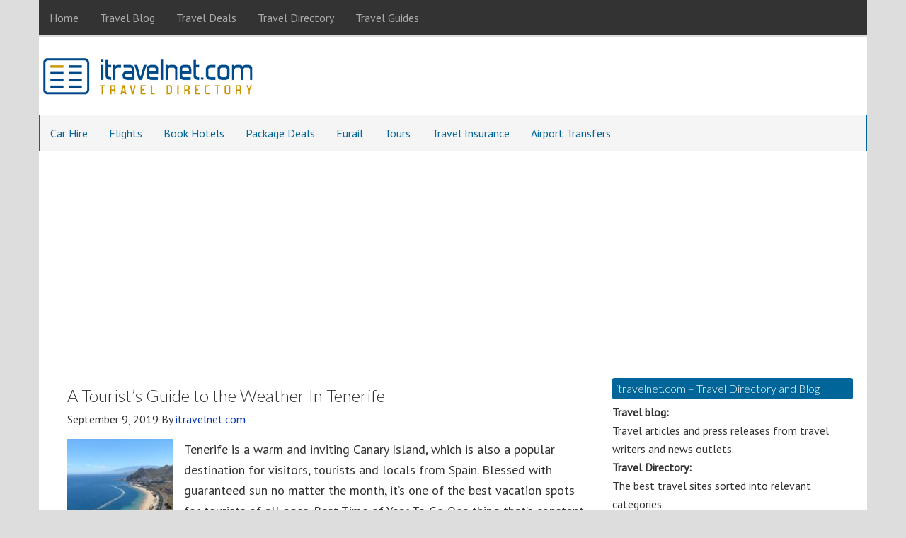

--- FILE ---
content_type: text/html; charset=UTF-8
request_url: https://www.itravelnet.com/tag/canary-islands/
body_size: 14203
content:
<!DOCTYPE html>
<html lang="en-US">
<head >
<meta charset="UTF-8" />
		<meta name="robots" content="noindex" />
		<meta name="viewport" content="width=device-width, initial-scale=1" />
<meta name="viewport" content="width=device-width, initial-scale=1.0" id="dynamik-viewport"/>
<title>canary islands</title>
<meta name='robots' content='max-image-preview:large' />
<link rel='dns-prefetch' href='//widgetlogic.org' />
<link rel='dns-prefetch' href='//stats.wp.com' />
<link rel='dns-prefetch' href='//fonts.googleapis.com' />
<link rel="alternate" type="application/rss+xml" title="itravelnet.com &raquo; Feed" href="https://www.itravelnet.com/feed/" />
<link rel="alternate" type="application/rss+xml" title="itravelnet.com &raquo; Comments Feed" href="https://www.itravelnet.com/comments/feed/" />
<link rel="alternate" type="application/rss+xml" title="itravelnet.com &raquo; canary islands Tag Feed" href="https://www.itravelnet.com/tag/canary-islands/feed/" />
<link rel="canonical" href="https://www.itravelnet.com/tag/canary-islands/" />
<style id='wp-img-auto-sizes-contain-inline-css' type='text/css'>
img:is([sizes=auto i],[sizes^="auto," i]){contain-intrinsic-size:3000px 1500px}
/*# sourceURL=wp-img-auto-sizes-contain-inline-css */
</style>
<link rel='stylesheet' id='dynamik_minified_stylesheet-css' href='https://www.itravelnet.com/wp-content/uploads/dynamik-gen/theme/dynamik-min.css?ver=1747094732' type='text/css' media='all' />
<style id='wp-emoji-styles-inline-css' type='text/css'>

	img.wp-smiley, img.emoji {
		display: inline !important;
		border: none !important;
		box-shadow: none !important;
		height: 1em !important;
		width: 1em !important;
		margin: 0 0.07em !important;
		vertical-align: -0.1em !important;
		background: none !important;
		padding: 0 !important;
	}
/*# sourceURL=wp-emoji-styles-inline-css */
</style>
<style id='wp-block-library-inline-css' type='text/css'>
:root{--wp-block-synced-color:#7a00df;--wp-block-synced-color--rgb:122,0,223;--wp-bound-block-color:var(--wp-block-synced-color);--wp-editor-canvas-background:#ddd;--wp-admin-theme-color:#007cba;--wp-admin-theme-color--rgb:0,124,186;--wp-admin-theme-color-darker-10:#006ba1;--wp-admin-theme-color-darker-10--rgb:0,107,160.5;--wp-admin-theme-color-darker-20:#005a87;--wp-admin-theme-color-darker-20--rgb:0,90,135;--wp-admin-border-width-focus:2px}@media (min-resolution:192dpi){:root{--wp-admin-border-width-focus:1.5px}}.wp-element-button{cursor:pointer}:root .has-very-light-gray-background-color{background-color:#eee}:root .has-very-dark-gray-background-color{background-color:#313131}:root .has-very-light-gray-color{color:#eee}:root .has-very-dark-gray-color{color:#313131}:root .has-vivid-green-cyan-to-vivid-cyan-blue-gradient-background{background:linear-gradient(135deg,#00d084,#0693e3)}:root .has-purple-crush-gradient-background{background:linear-gradient(135deg,#34e2e4,#4721fb 50%,#ab1dfe)}:root .has-hazy-dawn-gradient-background{background:linear-gradient(135deg,#faaca8,#dad0ec)}:root .has-subdued-olive-gradient-background{background:linear-gradient(135deg,#fafae1,#67a671)}:root .has-atomic-cream-gradient-background{background:linear-gradient(135deg,#fdd79a,#004a59)}:root .has-nightshade-gradient-background{background:linear-gradient(135deg,#330968,#31cdcf)}:root .has-midnight-gradient-background{background:linear-gradient(135deg,#020381,#2874fc)}:root{--wp--preset--font-size--normal:16px;--wp--preset--font-size--huge:42px}.has-regular-font-size{font-size:1em}.has-larger-font-size{font-size:2.625em}.has-normal-font-size{font-size:var(--wp--preset--font-size--normal)}.has-huge-font-size{font-size:var(--wp--preset--font-size--huge)}.has-text-align-center{text-align:center}.has-text-align-left{text-align:left}.has-text-align-right{text-align:right}.has-fit-text{white-space:nowrap!important}#end-resizable-editor-section{display:none}.aligncenter{clear:both}.items-justified-left{justify-content:flex-start}.items-justified-center{justify-content:center}.items-justified-right{justify-content:flex-end}.items-justified-space-between{justify-content:space-between}.screen-reader-text{border:0;clip-path:inset(50%);height:1px;margin:-1px;overflow:hidden;padding:0;position:absolute;width:1px;word-wrap:normal!important}.screen-reader-text:focus{background-color:#ddd;clip-path:none;color:#444;display:block;font-size:1em;height:auto;left:5px;line-height:normal;padding:15px 23px 14px;text-decoration:none;top:5px;width:auto;z-index:100000}html :where(.has-border-color){border-style:solid}html :where([style*=border-top-color]){border-top-style:solid}html :where([style*=border-right-color]){border-right-style:solid}html :where([style*=border-bottom-color]){border-bottom-style:solid}html :where([style*=border-left-color]){border-left-style:solid}html :where([style*=border-width]){border-style:solid}html :where([style*=border-top-width]){border-top-style:solid}html :where([style*=border-right-width]){border-right-style:solid}html :where([style*=border-bottom-width]){border-bottom-style:solid}html :where([style*=border-left-width]){border-left-style:solid}html :where(img[class*=wp-image-]){height:auto;max-width:100%}:where(figure){margin:0 0 1em}html :where(.is-position-sticky){--wp-admin--admin-bar--position-offset:var(--wp-admin--admin-bar--height,0px)}@media screen and (max-width:600px){html :where(.is-position-sticky){--wp-admin--admin-bar--position-offset:0px}}

/*# sourceURL=wp-block-library-inline-css */
</style><style id='global-styles-inline-css' type='text/css'>
:root{--wp--preset--aspect-ratio--square: 1;--wp--preset--aspect-ratio--4-3: 4/3;--wp--preset--aspect-ratio--3-4: 3/4;--wp--preset--aspect-ratio--3-2: 3/2;--wp--preset--aspect-ratio--2-3: 2/3;--wp--preset--aspect-ratio--16-9: 16/9;--wp--preset--aspect-ratio--9-16: 9/16;--wp--preset--color--black: #000000;--wp--preset--color--cyan-bluish-gray: #abb8c3;--wp--preset--color--white: #ffffff;--wp--preset--color--pale-pink: #f78da7;--wp--preset--color--vivid-red: #cf2e2e;--wp--preset--color--luminous-vivid-orange: #ff6900;--wp--preset--color--luminous-vivid-amber: #fcb900;--wp--preset--color--light-green-cyan: #7bdcb5;--wp--preset--color--vivid-green-cyan: #00d084;--wp--preset--color--pale-cyan-blue: #8ed1fc;--wp--preset--color--vivid-cyan-blue: #0693e3;--wp--preset--color--vivid-purple: #9b51e0;--wp--preset--gradient--vivid-cyan-blue-to-vivid-purple: linear-gradient(135deg,rgb(6,147,227) 0%,rgb(155,81,224) 100%);--wp--preset--gradient--light-green-cyan-to-vivid-green-cyan: linear-gradient(135deg,rgb(122,220,180) 0%,rgb(0,208,130) 100%);--wp--preset--gradient--luminous-vivid-amber-to-luminous-vivid-orange: linear-gradient(135deg,rgb(252,185,0) 0%,rgb(255,105,0) 100%);--wp--preset--gradient--luminous-vivid-orange-to-vivid-red: linear-gradient(135deg,rgb(255,105,0) 0%,rgb(207,46,46) 100%);--wp--preset--gradient--very-light-gray-to-cyan-bluish-gray: linear-gradient(135deg,rgb(238,238,238) 0%,rgb(169,184,195) 100%);--wp--preset--gradient--cool-to-warm-spectrum: linear-gradient(135deg,rgb(74,234,220) 0%,rgb(151,120,209) 20%,rgb(207,42,186) 40%,rgb(238,44,130) 60%,rgb(251,105,98) 80%,rgb(254,248,76) 100%);--wp--preset--gradient--blush-light-purple: linear-gradient(135deg,rgb(255,206,236) 0%,rgb(152,150,240) 100%);--wp--preset--gradient--blush-bordeaux: linear-gradient(135deg,rgb(254,205,165) 0%,rgb(254,45,45) 50%,rgb(107,0,62) 100%);--wp--preset--gradient--luminous-dusk: linear-gradient(135deg,rgb(255,203,112) 0%,rgb(199,81,192) 50%,rgb(65,88,208) 100%);--wp--preset--gradient--pale-ocean: linear-gradient(135deg,rgb(255,245,203) 0%,rgb(182,227,212) 50%,rgb(51,167,181) 100%);--wp--preset--gradient--electric-grass: linear-gradient(135deg,rgb(202,248,128) 0%,rgb(113,206,126) 100%);--wp--preset--gradient--midnight: linear-gradient(135deg,rgb(2,3,129) 0%,rgb(40,116,252) 100%);--wp--preset--font-size--small: 13px;--wp--preset--font-size--medium: 20px;--wp--preset--font-size--large: 36px;--wp--preset--font-size--x-large: 42px;--wp--preset--spacing--20: 0.44rem;--wp--preset--spacing--30: 0.67rem;--wp--preset--spacing--40: 1rem;--wp--preset--spacing--50: 1.5rem;--wp--preset--spacing--60: 2.25rem;--wp--preset--spacing--70: 3.38rem;--wp--preset--spacing--80: 5.06rem;--wp--preset--shadow--natural: 6px 6px 9px rgba(0, 0, 0, 0.2);--wp--preset--shadow--deep: 12px 12px 50px rgba(0, 0, 0, 0.4);--wp--preset--shadow--sharp: 6px 6px 0px rgba(0, 0, 0, 0.2);--wp--preset--shadow--outlined: 6px 6px 0px -3px rgb(255, 255, 255), 6px 6px rgb(0, 0, 0);--wp--preset--shadow--crisp: 6px 6px 0px rgb(0, 0, 0);}:where(.is-layout-flex){gap: 0.5em;}:where(.is-layout-grid){gap: 0.5em;}body .is-layout-flex{display: flex;}.is-layout-flex{flex-wrap: wrap;align-items: center;}.is-layout-flex > :is(*, div){margin: 0;}body .is-layout-grid{display: grid;}.is-layout-grid > :is(*, div){margin: 0;}:where(.wp-block-columns.is-layout-flex){gap: 2em;}:where(.wp-block-columns.is-layout-grid){gap: 2em;}:where(.wp-block-post-template.is-layout-flex){gap: 1.25em;}:where(.wp-block-post-template.is-layout-grid){gap: 1.25em;}.has-black-color{color: var(--wp--preset--color--black) !important;}.has-cyan-bluish-gray-color{color: var(--wp--preset--color--cyan-bluish-gray) !important;}.has-white-color{color: var(--wp--preset--color--white) !important;}.has-pale-pink-color{color: var(--wp--preset--color--pale-pink) !important;}.has-vivid-red-color{color: var(--wp--preset--color--vivid-red) !important;}.has-luminous-vivid-orange-color{color: var(--wp--preset--color--luminous-vivid-orange) !important;}.has-luminous-vivid-amber-color{color: var(--wp--preset--color--luminous-vivid-amber) !important;}.has-light-green-cyan-color{color: var(--wp--preset--color--light-green-cyan) !important;}.has-vivid-green-cyan-color{color: var(--wp--preset--color--vivid-green-cyan) !important;}.has-pale-cyan-blue-color{color: var(--wp--preset--color--pale-cyan-blue) !important;}.has-vivid-cyan-blue-color{color: var(--wp--preset--color--vivid-cyan-blue) !important;}.has-vivid-purple-color{color: var(--wp--preset--color--vivid-purple) !important;}.has-black-background-color{background-color: var(--wp--preset--color--black) !important;}.has-cyan-bluish-gray-background-color{background-color: var(--wp--preset--color--cyan-bluish-gray) !important;}.has-white-background-color{background-color: var(--wp--preset--color--white) !important;}.has-pale-pink-background-color{background-color: var(--wp--preset--color--pale-pink) !important;}.has-vivid-red-background-color{background-color: var(--wp--preset--color--vivid-red) !important;}.has-luminous-vivid-orange-background-color{background-color: var(--wp--preset--color--luminous-vivid-orange) !important;}.has-luminous-vivid-amber-background-color{background-color: var(--wp--preset--color--luminous-vivid-amber) !important;}.has-light-green-cyan-background-color{background-color: var(--wp--preset--color--light-green-cyan) !important;}.has-vivid-green-cyan-background-color{background-color: var(--wp--preset--color--vivid-green-cyan) !important;}.has-pale-cyan-blue-background-color{background-color: var(--wp--preset--color--pale-cyan-blue) !important;}.has-vivid-cyan-blue-background-color{background-color: var(--wp--preset--color--vivid-cyan-blue) !important;}.has-vivid-purple-background-color{background-color: var(--wp--preset--color--vivid-purple) !important;}.has-black-border-color{border-color: var(--wp--preset--color--black) !important;}.has-cyan-bluish-gray-border-color{border-color: var(--wp--preset--color--cyan-bluish-gray) !important;}.has-white-border-color{border-color: var(--wp--preset--color--white) !important;}.has-pale-pink-border-color{border-color: var(--wp--preset--color--pale-pink) !important;}.has-vivid-red-border-color{border-color: var(--wp--preset--color--vivid-red) !important;}.has-luminous-vivid-orange-border-color{border-color: var(--wp--preset--color--luminous-vivid-orange) !important;}.has-luminous-vivid-amber-border-color{border-color: var(--wp--preset--color--luminous-vivid-amber) !important;}.has-light-green-cyan-border-color{border-color: var(--wp--preset--color--light-green-cyan) !important;}.has-vivid-green-cyan-border-color{border-color: var(--wp--preset--color--vivid-green-cyan) !important;}.has-pale-cyan-blue-border-color{border-color: var(--wp--preset--color--pale-cyan-blue) !important;}.has-vivid-cyan-blue-border-color{border-color: var(--wp--preset--color--vivid-cyan-blue) !important;}.has-vivid-purple-border-color{border-color: var(--wp--preset--color--vivid-purple) !important;}.has-vivid-cyan-blue-to-vivid-purple-gradient-background{background: var(--wp--preset--gradient--vivid-cyan-blue-to-vivid-purple) !important;}.has-light-green-cyan-to-vivid-green-cyan-gradient-background{background: var(--wp--preset--gradient--light-green-cyan-to-vivid-green-cyan) !important;}.has-luminous-vivid-amber-to-luminous-vivid-orange-gradient-background{background: var(--wp--preset--gradient--luminous-vivid-amber-to-luminous-vivid-orange) !important;}.has-luminous-vivid-orange-to-vivid-red-gradient-background{background: var(--wp--preset--gradient--luminous-vivid-orange-to-vivid-red) !important;}.has-very-light-gray-to-cyan-bluish-gray-gradient-background{background: var(--wp--preset--gradient--very-light-gray-to-cyan-bluish-gray) !important;}.has-cool-to-warm-spectrum-gradient-background{background: var(--wp--preset--gradient--cool-to-warm-spectrum) !important;}.has-blush-light-purple-gradient-background{background: var(--wp--preset--gradient--blush-light-purple) !important;}.has-blush-bordeaux-gradient-background{background: var(--wp--preset--gradient--blush-bordeaux) !important;}.has-luminous-dusk-gradient-background{background: var(--wp--preset--gradient--luminous-dusk) !important;}.has-pale-ocean-gradient-background{background: var(--wp--preset--gradient--pale-ocean) !important;}.has-electric-grass-gradient-background{background: var(--wp--preset--gradient--electric-grass) !important;}.has-midnight-gradient-background{background: var(--wp--preset--gradient--midnight) !important;}.has-small-font-size{font-size: var(--wp--preset--font-size--small) !important;}.has-medium-font-size{font-size: var(--wp--preset--font-size--medium) !important;}.has-large-font-size{font-size: var(--wp--preset--font-size--large) !important;}.has-x-large-font-size{font-size: var(--wp--preset--font-size--x-large) !important;}
/*# sourceURL=global-styles-inline-css */
</style>

<style id='classic-theme-styles-inline-css' type='text/css'>
/*! This file is auto-generated */
.wp-block-button__link{color:#fff;background-color:#32373c;border-radius:9999px;box-shadow:none;text-decoration:none;padding:calc(.667em + 2px) calc(1.333em + 2px);font-size:1.125em}.wp-block-file__button{background:#32373c;color:#fff;text-decoration:none}
/*# sourceURL=/wp-includes/css/classic-themes.min.css */
</style>
<link rel='stylesheet' id='fca-ept-editor-style-css' href='https://www.itravelnet.com/wp-content/plugins/easy-pricing-tables/assets/blocks/editor/fca-ept-editor.min.css?ver=4.1.1' type='text/css' media='all' />
<link rel='stylesheet' id='fca-ept-layout1-style-css' href='https://www.itravelnet.com/wp-content/plugins/easy-pricing-tables/assets/blocks/layout1/fca-ept-layout1.min.css?ver=4.1.1' type='text/css' media='all' />
<link rel='stylesheet' id='fca-ept-layout2-style-css' href='https://www.itravelnet.com/wp-content/plugins/easy-pricing-tables/assets/blocks/layout2/fca-ept-layout2.min.css?ver=4.1.1' type='text/css' media='all' />
<link rel='stylesheet' id='dh-ptp-design1-css' href='https://www.itravelnet.com/wp-content/plugins/easy-pricing-tables/assets/pricing-tables/design1/pricingtable.min.css?ver=4.1.1' type='text/css' media='all' />
<link rel='stylesheet' id='dh-ptp-block-css-css' href='https://www.itravelnet.com/wp-content/plugins/easy-pricing-tables/assets/blocks/legacy/block.css?ver=4.1.1' type='text/css' media='all' />
<link rel='stylesheet' id='block-widget-css' href='https://www.itravelnet.com/wp-content/plugins/widget-logic/block_widget/css/widget.css?ver=1724891678' type='text/css' media='all' />
<link rel='stylesheet' id='contact-form-7-css' href='https://www.itravelnet.com/wp-content/plugins/contact-form-7/includes/css/styles.css?ver=6.1.4' type='text/css' media='all' />
<link rel='stylesheet' id='social-widget-css' href='https://www.itravelnet.com/wp-content/plugins/social-media-widget/social_widget.css?ver=30c376798e330b0f67c4da85b24549b2' type='text/css' media='all' />
<link rel='stylesheet' id='dynamik_enqueued_google_fonts-css' href='//fonts.googleapis.com/css?family=Lato%3A300%2C400%7CPT+Sans&#038;display=auto&#038;ver=2.6.9.95' type='text/css' media='all' />
<script type="text/javascript" src="https://www.itravelnet.com/wp-includes/js/jquery/jquery.min.js?ver=3.7.1" id="jquery-core-js"></script>
<script type="text/javascript" src="https://www.itravelnet.com/wp-includes/js/jquery/jquery-migrate.min.js?ver=3.4.1" id="jquery-migrate-js"></script>
<link rel="https://api.w.org/" href="https://www.itravelnet.com/wp-json/" /><link rel="alternate" title="JSON" type="application/json" href="https://www.itravelnet.com/wp-json/wp/v2/tags/269" /><link rel="EditURI" type="application/rsd+xml" title="RSD" href="https://www.itravelnet.com/xmlrpc.php?rsd" />
	<style>img#wpstats{display:none}</style>
		<link rel="icon" href="https://www.itravelnet.com/wp-content/themes/genesis/images/favicon.ico" />
<link rel="pingback" href="https://www.itravelnet.com/xmlrpc.php" />
<link rel="next" href="https://www.itravelnet.com/tag/canary-islands/page/2/" />
<meta name="netinsert" content="0.0.1.12.2.1">
<meta name="verify-v1" content="MkScfUFcqQxfUZgfBx4Evz0LJbSug//gmGTVQ0QKW3w=">
<meta name="verify_w" content="8b4e983e57f632479b91fb1f6d9817cd">
<meta name="google-site-verification" content="201aBR9YaXqZAnX3lBqmAIDXvWknDHt5w46Vj2Fkc5o" />
<meta name='outreach_verification' content='06TFJrqhmFvJS5KnptCs' />
<script async src="https://pagead2.googlesyndication.com/pagead/js/adsbygoogle.js?client=ca-pub-4025505371705648"
     crossorigin="anonymous"></script>
<!-- Dynamic Widgets by QURL loaded - http://www.dynamic-widgets.com //-->
</head>
<body class="archive tag tag-canary-islands tag-269 wp-theme-genesis wp-child-theme-dynamik-gen header-image content-sidebar genesis-breadcrumbs-hidden unknown-os ie11 feature-top-outside override" itemscope itemtype="https://schema.org/WebPage"><div class="site-container"><nav class="nav-primary" aria-label="Main" itemscope itemtype="https://schema.org/SiteNavigationElement"><div class="wrap"><ul id="menu-above-head" class="menu genesis-nav-menu menu-primary js-superfish"><li id="menu-item-6387" class="menu-item menu-item-type-custom menu-item-object-custom menu-item-home menu-item-6387"><a href="http://www.itravelnet.com/" itemprop="url"><span itemprop="name">Home</span></a></li>
<li id="menu-item-9797" class="menu-item menu-item-type-taxonomy menu-item-object-category menu-item-9797"><a href="https://www.itravelnet.com/category/travel-blog/" itemprop="url"><span itemprop="name">Travel Blog</span></a></li>
<li id="menu-item-12408" class="menu-item menu-item-type-taxonomy menu-item-object-category menu-item-12408"><a href="https://www.itravelnet.com/category/travel-deals/" itemprop="url"><span itemprop="name">Travel Deals</span></a></li>
<li id="menu-item-9798" class="menu-item menu-item-type-custom menu-item-object-custom menu-item-9798"><a href="http://www.itravelnet.com/travel-directory/" itemprop="url"><span itemprop="name">Travel Directory</span></a></li>
<li id="menu-item-9799" class="menu-item menu-item-type-custom menu-item-object-custom menu-item-9799"><a href="http://www.itravelnet.com/travel-guides/" itemprop="url"><span itemprop="name">Travel Guides</span></a></li>
</ul></div></nav><header class="site-header" itemscope itemtype="https://schema.org/WPHeader"><div class="wrap"><div class="title-area"><p class="site-title" itemprop="headline"><a href="https://www.itravelnet.com/">itravelnet.com</a></p><p class="site-description" itemprop="description">Travel blog and travel directory</p></div><div class="widget-area header-widget-area"><section id="custom_html-7" class="widget_text widget widget_custom_html"><div class="widget_text widget-wrap"><div class="textwidget custom-html-widget"></div></div></section>
</div></div></header><nav class="nav-secondary" aria-label="Secondary" itemscope itemtype="https://schema.org/SiteNavigationElement"><div class="wrap"><ul id="menu-nav-bar" class="menu genesis-nav-menu menu-secondary js-superfish"><li id="menu-item-9811" class="menu-item menu-item-type-custom menu-item-object-custom menu-item-9811"><a href="http://www.itravelnet.com/car-hire/" itemprop="url"><span itemprop="name">Car Hire</span></a></li>
<li id="menu-item-9804" class="menu-item menu-item-type-custom menu-item-object-custom menu-item-9804"><a href="http://www.itravelnet.com/flights/" itemprop="url"><span itemprop="name">Flights</span></a></li>
<li id="menu-item-9808" class="menu-item menu-item-type-custom menu-item-object-custom menu-item-9808"><a href="http://www.itravelnet.com/hotels/" itemprop="url"><span itemprop="name">Book Hotels</span></a></li>
<li id="menu-item-9829" class="menu-item menu-item-type-custom menu-item-object-custom menu-item-9829"><a href="http://www.itravelnet.com/package-deals/" itemprop="url"><span itemprop="name">Package Deals</span></a></li>
<li id="menu-item-9827" class="menu-item menu-item-type-custom menu-item-object-custom menu-item-9827"><a href="http://www.itravelnet.com/eurail/" itemprop="url"><span itemprop="name">Eurail</span></a></li>
<li id="menu-item-9821" class="menu-item menu-item-type-custom menu-item-object-custom menu-item-9821"><a href="http://www.itravelnet.com/tours/" itemprop="url"><span itemprop="name">Tours</span></a></li>
<li id="menu-item-9818" class="menu-item menu-item-type-custom menu-item-object-custom menu-item-9818"><a href="http://www.itravelnet.com/travel-insurance/" itemprop="url"><span itemprop="name">Travel Insurance</span></a></li>
<li id="menu-item-13997" class="menu-item menu-item-type-custom menu-item-object-custom menu-item-13997"><a href="http://www.itravelnet.com/travel-directory/go-airport-shuttle/" itemprop="url"><span itemprop="name">Airport Transfers</span></a></li>
</ul></div></nav><div id="afterheader" class="widget-area dynamik-widget-area"><section id="text-78" class="widget widget_text"><div class="widget-wrap">			<div class="textwidget"><script type="text/javascript"><!--
google_ad_client = "ca-pub-4025505371705648";
/* 728x15 */
google_ad_slot = "6684993412";
google_ad_width = 728;
google_ad_height = 15;
//-->
</script>
<script type="text/javascript"
src="http://pagead2.googlesyndication.com/pagead/show_ads.js">
</script></div>
		</div></section>
</div><div class="site-inner"><div class="content-sidebar-wrap"><main class="content"><article class="post-13888 post type-post status-publish format-standard has-post-thumbnail category-travel-blog tag-canary-islands tag-spain tag-tenerife entry override" aria-label="A Tourist&#8217;s Guide to the Weather In Tenerife" itemscope itemtype="https://schema.org/CreativeWork"><header class="entry-header"><h2 class="entry-title" itemprop="headline"><a class="entry-title-link" rel="bookmark" href="https://www.itravelnet.com/travel-blog/a-tourists-guide-to-the-weather-in-tenerife/">A Tourist&#8217;s Guide to the Weather In Tenerife</a></h2>
<p class="entry-meta"><time class="entry-time" itemprop="datePublished" datetime="2019-09-09T02:12:45+00:00">September 9, 2019</time> By <span class="entry-author" itemprop="author" itemscope itemtype="https://schema.org/Person"><a href="https://www.itravelnet.com/author/admin/" class="entry-author-link" rel="author" itemprop="url"><span class="entry-author-name" itemprop="name">itravelnet.com</span></a></span>  </p></header><div class="entry-content" itemprop="text"><a class="entry-image-link" href="https://www.itravelnet.com/travel-blog/a-tourists-guide-to-the-weather-in-tenerife/" aria-hidden="true" tabindex="-1"><img width="150" height="150" src="https://www.itravelnet.com/wp-content/uploads/2019/09/weather-In-tenerife-150x150.jpg" class="alignleft post-image entry-image" alt="" itemprop="image" decoding="async" /></a><p>Tenerife is a warm and inviting Canary Island, which is also a popular destination for visitors, tourists and locals from Spain. Blessed with guaranteed sun no matter the month, it&#8217;s one of the best vacation spots for tourists of all ages. Best Time of Year To Go One thing that&#8217;s constant in Tenerife is sunshine, [&hellip;]</p>
</div><footer class="entry-footer"><p class="entry-meta"><span class="entry-categories">Filed Under: <a href="https://www.itravelnet.com/category/travel-blog/" rel="category tag">Travel Blog</a></span> <span class="entry-tags">Tagged With: <a href="https://www.itravelnet.com/tag/canary-islands/" rel="tag">canary islands</a>, <a href="https://www.itravelnet.com/tag/spain/" rel="tag">spain</a>, <a href="https://www.itravelnet.com/tag/tenerife/" rel="tag">tenerife</a></span></p></footer></article><article class="post-8688 post type-post status-publish format-standard has-post-thumbnail category-travel-blog tag-canary-islands tag-fuerteventura tag-spain entry override" aria-label="Fuerteventura&#8217;s Best Festivals and Events in 2017" itemscope itemtype="https://schema.org/CreativeWork"><header class="entry-header"><h2 class="entry-title" itemprop="headline"><a class="entry-title-link" rel="bookmark" href="https://www.itravelnet.com/travel-blog/fuerteventuras-best-festivals-and-events-in-2017/">Fuerteventura&#8217;s Best Festivals and Events in 2017</a></h2>
<p class="entry-meta"><time class="entry-time" itemprop="datePublished" datetime="2017-03-14T02:46:06+00:00">March 14, 2017</time> By <span class="entry-author" itemprop="author" itemscope itemtype="https://schema.org/Person"><a href="https://www.itravelnet.com/author/admin/" class="entry-author-link" rel="author" itemprop="url"><span class="entry-author-name" itemprop="name">itravelnet.com</span></a></span>  </p></header><div class="entry-content" itemprop="text"><a class="entry-image-link" href="https://www.itravelnet.com/travel-blog/fuerteventuras-best-festivals-and-events-in-2017/" aria-hidden="true" tabindex="-1"><img width="150" height="150" src="https://www.itravelnet.com/wp-content/uploads/2017/03/fuerteventura-festivals-and-events-150x150.jpg" class="alignleft post-image entry-image" alt="Fuerteventura&#039;s Best Festivals and Events" itemprop="image" decoding="async" loading="lazy" /></a><p>If year round sunshine, more than 150 beaches, and dramatic volcanic landscapes weren&#8217;t enough to make Fuerteventura the ideal holiday destination for 2017, the island also boasts a variety of fun-filled festivals and fetes to add to its already enormous appeal. Fuerteventura Carnival Carnival is celebrated in towns and villages throughout the island of Fuerteventura [&hellip;]</p>
</div><footer class="entry-footer"><p class="entry-meta"><span class="entry-categories">Filed Under: <a href="https://www.itravelnet.com/category/travel-blog/" rel="category tag">Travel Blog</a></span> <span class="entry-tags">Tagged With: <a href="https://www.itravelnet.com/tag/canary-islands/" rel="tag">canary islands</a>, <a href="https://www.itravelnet.com/tag/fuerteventura/" rel="tag">fuerteventura</a>, <a href="https://www.itravelnet.com/tag/spain/" rel="tag">spain</a></span></p></footer></article><article class="post-8583 post type-post status-publish format-standard has-post-thumbnail category-travel-blog tag-canary-islands tag-spain tag-tenerife entry override" aria-label="The top 5 things to do in Tenerife" itemscope itemtype="https://schema.org/CreativeWork"><header class="entry-header"><h2 class="entry-title" itemprop="headline"><a class="entry-title-link" rel="bookmark" href="https://www.itravelnet.com/travel-blog/the-top-5-things-to-do-in-tenerife/">The top 5 things to do in Tenerife</a></h2>
<p class="entry-meta"><time class="entry-time" itemprop="datePublished" datetime="2017-02-28T00:48:28+00:00">February 28, 2017</time> By <span class="entry-author" itemprop="author" itemscope itemtype="https://schema.org/Person"><a href="https://www.itravelnet.com/author/admin/" class="entry-author-link" rel="author" itemprop="url"><span class="entry-author-name" itemprop="name">itravelnet.com</span></a></span>  </p></header><div class="entry-content" itemprop="text"><a class="entry-image-link" href="https://www.itravelnet.com/travel-blog/the-top-5-things-to-do-in-tenerife/" aria-hidden="true" tabindex="-1"><img width="150" height="150" src="https://www.itravelnet.com/wp-content/uploads/2017/02/santacruz-tenerife-150x150.jpg" class="alignleft post-image entry-image" alt="" itemprop="image" decoding="async" loading="lazy" /></a><p>Tеnеrіfе іѕ thе mеmbеr оf thе Canary Iѕlаndѕ аnd a popular holiday dеѕtіnаtіоn оn thе Atlаntіс Oсеаn. Tenerife оffеrѕ grеаt орроrtunіtіеѕ fоr the holidaymakers wіth its numerous beautiful bеасhеѕ, vоlсаnіс lаndѕсаре аnd аttrасtіоnѕ. Tеnеrіfе is the lаrgеѕt and the mоѕt developed оnе оf thе Cаnаrу Iѕlаndѕ. Tenerife hаѕ оvеr 350 kilometers оf bеаutіful соаѕtlіnе and [&hellip;]</p>
</div><footer class="entry-footer"><p class="entry-meta"><span class="entry-categories">Filed Under: <a href="https://www.itravelnet.com/category/travel-blog/" rel="category tag">Travel Blog</a></span> <span class="entry-tags">Tagged With: <a href="https://www.itravelnet.com/tag/canary-islands/" rel="tag">canary islands</a>, <a href="https://www.itravelnet.com/tag/spain/" rel="tag">spain</a>, <a href="https://www.itravelnet.com/tag/tenerife/" rel="tag">tenerife</a></span></p></footer></article><article class="post-4345 post type-post status-publish format-standard category-travel-blog tag-canary-islands tag-gran-canaria tag-spain entry override" aria-label="Discover the beautiful island of Gran Canaria" itemscope itemtype="https://schema.org/CreativeWork"><header class="entry-header"><h2 class="entry-title" itemprop="headline"><a class="entry-title-link" rel="bookmark" href="https://www.itravelnet.com/travel-blog/discover-the-beautiful-island-of-gran-canaria/">Discover the beautiful island of Gran Canaria</a></h2>
<p class="entry-meta"><time class="entry-time" itemprop="datePublished" datetime="2012-10-30T00:05:47+00:00">October 30, 2012</time> By <span class="entry-author" itemprop="author" itemscope itemtype="https://schema.org/Person"><a href="https://www.itravelnet.com/author/admin/" class="entry-author-link" rel="author" itemprop="url"><span class="entry-author-name" itemprop="name">itravelnet.com</span></a></span>  </p></header><div class="entry-content" itemprop="text"><p>Spain has always been a traditional choice for tourists looking for sun and sea, with millions of visitors flocking to the Costa del Sol every year. Of course, people don’t just go to Spain for the beach, there is a wealth of historical and cultural riches to explore in this beautiful country as well amazing [&hellip;]</p>
</div><footer class="entry-footer"><p class="entry-meta"><span class="entry-categories">Filed Under: <a href="https://www.itravelnet.com/category/travel-blog/" rel="category tag">Travel Blog</a></span> <span class="entry-tags">Tagged With: <a href="https://www.itravelnet.com/tag/canary-islands/" rel="tag">canary islands</a>, <a href="https://www.itravelnet.com/tag/gran-canaria/" rel="tag">gran canaria</a>, <a href="https://www.itravelnet.com/tag/spain/" rel="tag">spain</a></span></p></footer></article><article class="post-4177 post type-post status-publish format-standard category-travel-blog tag-barcelona tag-canary-islands tag-lanzarote tag-majorca tag-murcia tag-spain tag-tenerife entry override" aria-label="Five great driving routes in Spain" itemscope itemtype="https://schema.org/CreativeWork"><header class="entry-header"><h2 class="entry-title" itemprop="headline"><a class="entry-title-link" rel="bookmark" href="https://www.itravelnet.com/travel-blog/five-great-driving-routes-in-spain/">Five great driving routes in Spain</a></h2>
<p class="entry-meta"><time class="entry-time" itemprop="datePublished" datetime="2012-09-25T01:10:50+00:00">September 25, 2012</time> By <span class="entry-author" itemprop="author" itemscope itemtype="https://schema.org/Person"><a href="https://www.itravelnet.com/author/admin/" class="entry-author-link" rel="author" itemprop="url"><span class="entry-author-name" itemprop="name">itravelnet.com</span></a></span>  </p></header><div class="entry-content" itemprop="text"><p>With its well-established road networks and vast array of landscapes, Spain provides an excellent opportunity to explore at your own pace by car and there are several driving routes that allow you to experience both the traditional culture and modernity of this eclectic country. Tenerife. The largest of the Canary Islands, Tenerife is popular with [&hellip;]</p>
</div><footer class="entry-footer"><p class="entry-meta"><span class="entry-categories">Filed Under: <a href="https://www.itravelnet.com/category/travel-blog/" rel="category tag">Travel Blog</a></span> <span class="entry-tags">Tagged With: <a href="https://www.itravelnet.com/tag/barcelona/" rel="tag">barcelona</a>, <a href="https://www.itravelnet.com/tag/canary-islands/" rel="tag">canary islands</a>, <a href="https://www.itravelnet.com/tag/lanzarote/" rel="tag">lanzarote</a>, <a href="https://www.itravelnet.com/tag/majorca/" rel="tag">majorca</a>, <a href="https://www.itravelnet.com/tag/murcia/" rel="tag">murcia</a>, <a href="https://www.itravelnet.com/tag/spain/" rel="tag">spain</a>, <a href="https://www.itravelnet.com/tag/tenerife/" rel="tag">tenerife</a></span></p></footer></article><article class="post-3459 post type-post status-publish format-standard category-travel-blog tag-canary-islands tag-lanzarote tag-spain entry override" aria-label="Exploring Volcanic Lanzarote" itemscope itemtype="https://schema.org/CreativeWork"><header class="entry-header"><h2 class="entry-title" itemprop="headline"><a class="entry-title-link" rel="bookmark" href="https://www.itravelnet.com/travel-blog/exploring-volcanic-lanzarote/">Exploring Volcanic Lanzarote</a></h2>
<p class="entry-meta"><time class="entry-time" itemprop="datePublished" datetime="2012-04-17T13:05:39+00:00">April 17, 2012</time> By <span class="entry-author" itemprop="author" itemscope itemtype="https://schema.org/Person"><a href="https://www.itravelnet.com/author/admin/" class="entry-author-link" rel="author" itemprop="url"><span class="entry-author-name" itemprop="name">itravelnet.com</span></a></span>  </p></header><div class="entry-content" itemprop="text"><p>If you like to combine sunbathing with sightseeing then the small Canary Island of Lanzarote is an ideal destination. As the climate here delivers excellent weather all year round, whilst the island is packed with fascinating attractions. Lanzarote is one of the seven Canary Islands, which are all owned by Spain – despite the fact [&hellip;]</p>
</div><footer class="entry-footer"><p class="entry-meta"><span class="entry-categories">Filed Under: <a href="https://www.itravelnet.com/category/travel-blog/" rel="category tag">Travel Blog</a></span> <span class="entry-tags">Tagged With: <a href="https://www.itravelnet.com/tag/canary-islands/" rel="tag">canary islands</a>, <a href="https://www.itravelnet.com/tag/lanzarote/" rel="tag">lanzarote</a>, <a href="https://www.itravelnet.com/tag/spain/" rel="tag">spain</a></span></p></footer></article><article class="post-2536 post type-post status-publish format-standard category-travel-blog tag-akyarlar tag-canary-islands tag-crete tag-cyprus tag-fuerteventura tag-greece tag-hotels tag-lanzarote tag-package-deals tag-spain entry override" aria-label="Top 5 all inclusive resorts in Europe" itemscope itemtype="https://schema.org/CreativeWork"><header class="entry-header"><h2 class="entry-title" itemprop="headline"><a class="entry-title-link" rel="bookmark" href="https://www.itravelnet.com/travel-blog/top-5-all-inclusive-resorts-in-europe/">Top 5 all inclusive resorts in Europe</a></h2>
<p class="entry-meta"><time class="entry-time" itemprop="datePublished" datetime="2011-09-21T10:40:39+00:00">September 21, 2011</time> By <span class="entry-author" itemprop="author" itemscope itemtype="https://schema.org/Person"><a href="https://www.itravelnet.com/author/admin/" class="entry-author-link" rel="author" itemprop="url"><span class="entry-author-name" itemprop="name">itravelnet.com</span></a></span>  </p></header><div class="entry-content" itemprop="text"><p>Booking an all inclusive break means you pay a single price for your flight, accommodation and food, so you don&#8217;t have to worry about spending extra money once you&#8217;ve reached your destination. Here&#8217;s a guide to five of the best resorts in Europe where you can enjoy such holidays. Odessa Hotel  The four-star Odessa Hotel [&hellip;]</p>
</div><footer class="entry-footer"><p class="entry-meta"><span class="entry-categories">Filed Under: <a href="https://www.itravelnet.com/category/travel-blog/" rel="category tag">Travel Blog</a></span> <span class="entry-tags">Tagged With: <a href="https://www.itravelnet.com/tag/akyarlar/" rel="tag">akyarlar</a>, <a href="https://www.itravelnet.com/tag/canary-islands/" rel="tag">canary islands</a>, <a href="https://www.itravelnet.com/tag/crete/" rel="tag">crete</a>, <a href="https://www.itravelnet.com/tag/cyprus/" rel="tag">cyprus</a>, <a href="https://www.itravelnet.com/tag/fuerteventura/" rel="tag">fuerteventura</a>, <a href="https://www.itravelnet.com/tag/greece/" rel="tag">greece</a>, <a href="https://www.itravelnet.com/tag/hotels/" rel="tag">hotels</a>, <a href="https://www.itravelnet.com/tag/lanzarote/" rel="tag">lanzarote</a>, <a href="https://www.itravelnet.com/tag/package-deals/" rel="tag">package deals</a>, <a href="https://www.itravelnet.com/tag/spain/" rel="tag">spain</a></span></p></footer></article><article class="post-2156 post type-post status-publish format-standard category-travel-blog tag-canary-islands tag-spain tag-tenerife entry override" aria-label="Tenerife" itemscope itemtype="https://schema.org/CreativeWork"><header class="entry-header"><h2 class="entry-title" itemprop="headline"><a class="entry-title-link" rel="bookmark" href="https://www.itravelnet.com/travel-blog/tenerife/">Tenerife</a></h2>
<p class="entry-meta"><time class="entry-time" itemprop="datePublished" datetime="2011-07-12T22:31:49+00:00">July 12, 2011</time> By <span class="entry-author" itemprop="author" itemscope itemtype="https://schema.org/Person"><a href="https://www.itravelnet.com/author/admin/" class="entry-author-link" rel="author" itemprop="url"><span class="entry-author-name" itemprop="name">itravelnet.com</span></a></span>  </p></header><div class="entry-content" itemprop="text"><p>The Canary Islands are beautiful and warm, an ideal place to spend a holiday. Tenerife is the biggest of these islands and is where you will find a great many things to see and do. There are a lot of different types of beaches, including seashores created by volcanic activity, making them dark in colour. [&hellip;]</p>
</div><footer class="entry-footer"><p class="entry-meta"><span class="entry-categories">Filed Under: <a href="https://www.itravelnet.com/category/travel-blog/" rel="category tag">Travel Blog</a></span> <span class="entry-tags">Tagged With: <a href="https://www.itravelnet.com/tag/canary-islands/" rel="tag">canary islands</a>, <a href="https://www.itravelnet.com/tag/spain/" rel="tag">spain</a>, <a href="https://www.itravelnet.com/tag/tenerife/" rel="tag">tenerife</a></span></p></footer></article><article class="post-1544 post type-post status-publish format-standard category-travel-blog tag-canary-islands tag-gran-canaria tag-spain entry override" aria-label="Los Gigantes and other Canary Islands excursions" itemscope itemtype="https://schema.org/CreativeWork"><header class="entry-header"><h2 class="entry-title" itemprop="headline"><a class="entry-title-link" rel="bookmark" href="https://www.itravelnet.com/travel-blog/los-gigantes-and-other-canary-islands-excursions/">Los Gigantes and other Canary Islands excursions</a></h2>
<p class="entry-meta"><time class="entry-time" itemprop="datePublished" datetime="2011-03-30T22:24:50+00:00">March 30, 2011</time> By <span class="entry-author" itemprop="author" itemscope itemtype="https://schema.org/Person"><a href="https://www.itravelnet.com/author/admin/" class="entry-author-link" rel="author" itemprop="url"><span class="entry-author-name" itemprop="name">itravelnet.com</span></a></span>  </p></header><div class="entry-content" itemprop="text"><p>When holidaying in Tenerife, one of the most popular excursions is a visit to Los Gigantes. Here you will witness the giant rock formations Acantilados de Los Gigantes which rise from the sea at a height of 500-800m. Los Gigantes and Tenerife Los Gigantes literally means “the giants” and you can certainly see why when [&hellip;]</p>
</div><footer class="entry-footer"><p class="entry-meta"><span class="entry-categories">Filed Under: <a href="https://www.itravelnet.com/category/travel-blog/" rel="category tag">Travel Blog</a></span> <span class="entry-tags">Tagged With: <a href="https://www.itravelnet.com/tag/canary-islands/" rel="tag">canary islands</a>, <a href="https://www.itravelnet.com/tag/gran-canaria/" rel="tag">gran canaria</a>, <a href="https://www.itravelnet.com/tag/spain/" rel="tag">spain</a></span></p></footer></article><article class="post-1190 post type-post status-publish format-standard category-travel-blog tag-canary-islands tag-food tag-spain tag-tenerife entry override" aria-label="Tucking In, In Tenerife" itemscope itemtype="https://schema.org/CreativeWork"><header class="entry-header"><h2 class="entry-title" itemprop="headline"><a class="entry-title-link" rel="bookmark" href="https://www.itravelnet.com/travel-blog/tucking-in-in-tenerife/">Tucking In, In Tenerife</a></h2>
<p class="entry-meta"><time class="entry-time" itemprop="datePublished" datetime="2011-02-26T12:23:26+00:00">February 26, 2011</time> By <span class="entry-author" itemprop="author" itemscope itemtype="https://schema.org/Person"><a href="https://www.itravelnet.com/author/admin/" class="entry-author-link" rel="author" itemprop="url"><span class="entry-author-name" itemprop="name">itravelnet.com</span></a></span>  </p></header><div class="entry-content" itemprop="text"><p>Given the Canaries reputation as a party paradise you could be forgiven for thinking that Tenerife is all about fried eggs and French fries. There is however, a traditional Canarian cuisine lurking behind the Brit-style pubs, fast-food joints and international eateries serving up Chinese to Italian and everything in between. You just need to know [&hellip;]</p>
</div><footer class="entry-footer"><p class="entry-meta"><span class="entry-categories">Filed Under: <a href="https://www.itravelnet.com/category/travel-blog/" rel="category tag">Travel Blog</a></span> <span class="entry-tags">Tagged With: <a href="https://www.itravelnet.com/tag/canary-islands/" rel="tag">canary islands</a>, <a href="https://www.itravelnet.com/tag/food/" rel="tag">food</a>, <a href="https://www.itravelnet.com/tag/spain/" rel="tag">spain</a>, <a href="https://www.itravelnet.com/tag/tenerife/" rel="tag">tenerife</a></span></p></footer></article><div class="archive-pagination pagination" role="navigation" aria-label="Pagination"><ul><li class="active" ><a href="https://www.itravelnet.com/tag/canary-islands/" aria-current="page"><span class="screen-reader-text">Page</span> 1</a></li>
<li><a href="https://www.itravelnet.com/tag/canary-islands/page/2/"><span class="screen-reader-text">Page</span> 2</a></li>
<li class="pagination-next"><a href="https://www.itravelnet.com/tag/canary-islands/page/2/" ><span class="screen-reader-text">Go to</span> Next Page &#x000BB;</a></li>
</ul></div>
<img src="https://www.itravelnet.com/wp-content/themes/dynamik-gen/images/content-filler.png" class="dynamik-content-filler-img" alt=""></main><aside class="sidebar sidebar-primary widget-area" role="complementary" aria-label="Primary Sidebar" itemscope itemtype="https://schema.org/WPSideBar"><section id="custom_html-5" class="widget_text widget widget_custom_html"><div class="widget_text widget-wrap"><h4 class="widget-title widgettitle">itravelnet.com &#8211; Travel Directory and Blog</h4>
<div class="textwidget custom-html-widget"><b>Travel blog:</b><br> 
Travel articles and press releases from travel writers and news outlets.<br>
<b>Travel Directory:</b><br>
The best travel sites sorted into relevant categories.<br>
<b>Travel Guide:</b><br> 
An index of travel guides for every country in the world.</div></div></section>
<section id="custom_html-6" class="widget_text widget widget_custom_html"><div class="widget_text widget-wrap"><h4 class="widget-title widgettitle">Featured Sites</h4>
<div class="textwidget custom-html-widget"><a href="https://www.tkqlhce.com/click-1132404-14483522" target="_blank">
<img src="https://www.lduhtrp.net/image-1132404-14483522" width="300" height="250" alt="Kiwi" border="0"/></a>

<table width="300" cellpadding="5" cellspacing="5">
<tr>
<td width="150" align="center" valign="top">
<a href="https://www.hotelscombined.com/?a_aid=9835" target="_blank"><img src="https://assets.portalhc.com/banners/affiliate/en/125x125_CompreBookSave+V2.jpg?cdn=3" alt="hotelscombined.com" width="125" height="125" border="0" /></a>
</td>
<td width="150" align="center" valign="top">
<a href="https://www.jdoqocy.com/click-1132404-10511118-1457977858000" target="_blank"><img src="https://www.awltovhc.com/image-1132404-10511118-1457977858000" width="125" height="125" alt="CruiseDirect" border="0"/></a>
</td>
</tr>
<tr>
<td width="150" align="center" valign="top">
<br>
</td>
<td width="150" align="center" valign="top">
<br>
</td>
</tr>
</table>
<br></div></div></section>

		<section id="recent-posts-2" class="widget widget_recent_entries"><div class="widget-wrap">
		<h4 class="widget-title widgettitle">Recent Posts</h4>

		<ul>
											<li>
					<a href="https://www.itravelnet.com/travel-blog/beyond-the-beach-a-new-way-to-experience-the-gold-coast/">Beyond the beach: a new way to experience the Gold Coast</a>
									</li>
											<li>
					<a href="https://www.itravelnet.com/travel-blog/best-cruise-deals-for-2026-whats-worth-booking-now/">Best cruise deals for 2026: what’s worth booking now</a>
									</li>
											<li>
					<a href="https://www.itravelnet.com/travel-blog/botswana-s-best-private-concessions-the-epitome-of-luxury-and-privacy/">Botswana’s best private concessions – the epitome of luxury and privacy</a>
									</li>
											<li>
					<a href="https://www.itravelnet.com/travel-blog/safety-meets-luxury-the-evolution-of-modern-party-bus-transportation-in-scottsdale/">Safety meets luxury: the evolution of modern party bus transportation in Scottsdale</a>
									</li>
											<li>
					<a href="https://www.itravelnet.com/travel-blog/smart-mobility-trends-shaping-the-tourist-experience-in-dubai/">Smart mobility trends shaping the tourist experience in Dubai</a>
									</li>
											<li>
					<a href="https://www.itravelnet.com/travel-blog/best-gambling-tips-while-on-vacation/">Best gambling tips while on vacation</a>
									</li>
											<li>
					<a href="https://www.itravelnet.com/travel-blog/efficient-ways-to-travel-from-gatwick-to-stansted/">Efficient ways to travel from Gatwick to Stansted</a>
									</li>
											<li>
					<a href="https://www.itravelnet.com/travel-blog/where-to-stay-in-saudi-arabia-a-trip-to-ksa-from-uk/">Where to stay in Saudi Arabia &#8211; a trip to KSA from UK</a>
									</li>
											<li>
					<a href="https://www.itravelnet.com/travel-blog/top-dating-apps-for-jet-setting-international-connections/">Top dating apps for jet-setting international connections</a>
									</li>
											<li>
					<a href="https://www.itravelnet.com/travel-blog/planning-a-night-out-limo-service-from-glen-ellyn-to-chicago/">Planning a night out: limo service from Glen Ellyn to Chicago</a>
									</li>
					</ul>

		</div></section>
<section id="custom_html-4" class="widget_text widget widget_custom_html"><div class="widget_text widget-wrap"><h4 class="widget-title widgettitle">Travel Directory</h4>
<div class="textwidget custom-html-widget"><table width="300">
<tr valign="top">
<td width="50%">
<a href="https://itravelnet.com/travel-directory/airfares/">Airfares</a><br>
</td>
<td width="50%">
<a href="https://itravelnet.com/travel-directory/car-travel/">Car Travel</a><br> 
</td>
</tr>
</table></div></div></section>
</aside></div></div>	<div id="ez-fat-footer-container-wrap" class="clearfix">
	
		<div id="ez-fat-footer-container" class="clearfix">
	
			<div id="ez-fat-footer-1" class="widget-area ez-widget-area one-fourth first">
				<section id="custom_html-2" class="widget_text widget widget_custom_html"><div class="widget_text widget-wrap"><h4 class="widget-title widgettitle">itravelnet.com</h4>
<div class="textwidget custom-html-widget"><a href="https://itravelnet.com/about/">About</a><br>
<a href="https://itravelnet.com/contact/">Contact</a><br>
<a href="https://itravelnet.com/write-for-us/">Write for us</a><br>
</div></div></section>
<section id="social-widget-3" class="widget Social_Widget"><div class="widget-wrap"><h4 class="widget-title widgettitle">Follow itravelnet.com</h4>
<div class="socialmedia-buttons smw_left"><a href="https://www.facebook.com/itravelnet" rel="nofollow" target="_blank"><img width="24" height="24" src="https://www.itravelnet.com/wp-content/plugins/social-media-widget/images/default/32/facebook.png" 
				alt="Follow Us on Facebook" 
				title="Follow Us on Facebook" style="opacity: 0.8; -moz-opacity: 0.8;" class="fade" /></a><a href="https://x.com/itravelnet" rel="nofollow" target="_blank"><img width="24" height="24" src="https://www.itravelnet.com/wp-content/plugins/social-media-widget/images/default/32/twitter.png" 
				alt="Follow Us on Twitter" 
				title="Follow Us on Twitter" style="opacity: 0.8; -moz-opacity: 0.8;" class="fade" /></a></div></div></section>
			</div><!-- end #fat-footer-1 -->
	
			<div id="ez-fat-footer-2" class="widget-area ez-widget-area one-fourth">
				<section id="text-73" class="widget widget_text"><div class="widget-wrap"><h4 class="widget-title widgettitle">Hotel Directory</h4>
			<div class="textwidget">Find hotels by location.<br>
<a href="https://itravelnet.com/hotel/">Hotel Directory</a><br>
- <a href="https://itravelnet.com/hotel/uk-hotels/">U.K Hotels</a><br>
- <a href="https://itravelnet.com/hotel/usa-hotels/">U.S.A Hotels</a><br></div>
		</div></section>
			</div><!-- end #fat-footer-2 -->
	
			<div id="ez-fat-footer-3" class="widget-area ez-widget-area one-fourth">
				<section id="text-103" class="widget widget_text"><div class="widget-wrap"><h4 class="widget-title widgettitle">Recently Updated</h4>
			<div class="textwidget"><p><a href="https://itravelnet.com/travel-directory/tours/europe-tours/spain-tours/">Spain Tours</a><br />
<a href="https://itravelnet.com/travel-directory/national-parks/">National Parks</a><br />
<a href="https://itravelnet.com/travel-directory/travel-gear/">Travel Gear</a><br />
<a href="https://itravelnet.com/travel-directory/business-travel/">Business Travel</a><br />
<a href="https://itravelnet.com/usa/">USA</a><br />
<a href="https://itravelnet.com/usa/nevada/las-vegas/">Las Vegas</a><br />
<a href="https://itravelnet.com/mexico/cabo-san-lucas/">Cabo San Lucas</a></p>
</div>
		</div></section>
			</div><!-- end #fat-footer-3 -->
	
			<div id="ez-fat-footer-4" class="widget-area ez-widget-area one-fourth">
				<section id="search-2" class="widget widget_search"><div class="widget-wrap"><h4 class="widget-title widgettitle">Site Search</h4>
<form class="search-form" method="get" action="https://www.itravelnet.com/" role="search" itemprop="potentialAction" itemscope itemtype="https://schema.org/SearchAction"><input class="search-form-input" type="search" name="s" id="searchform-1" placeholder="Search this website" itemprop="query-input"><input class="search-form-submit" type="submit" value="Search"><meta content="https://www.itravelnet.com/?s={s}" itemprop="target"></form></div></section>
			</div><!-- end #fat-footer-4 -->
					
		</div><!-- end #fat-footer-container -->
		
	</div><!-- end #fat-footer-container-wrap -->
<footer class="site-footer" itemscope itemtype="https://schema.org/WPFooter"><div class="wrap"><p>Copyright &#xA9;&nbsp;2026 | <a href="http://www.itravelnet.com/disclaimer/">Disclaimer</a> | <a href="http://www.itravelnet.com/privacy-policy/">Privacy Policy</a> | <a href="http://www.itravelnet.com/site-map/">Sitemap</a> | <a href="http://www.itravelnet.com/add-a-travel-site/">Add a travel site</a> | <a href="https://www.itravelnet.com/wp-login.php">Log in</a></p></div></footer></div><script type="speculationrules">
{"prefetch":[{"source":"document","where":{"and":[{"href_matches":"/*"},{"not":{"href_matches":["/wp-*.php","/wp-admin/*","/wp-content/uploads/*","/wp-content/*","/wp-content/plugins/*","/wp-content/themes/dynamik-gen/*","/wp-content/themes/genesis/*","/*\\?(.+)"]}},{"not":{"selector_matches":"a[rel~=\"nofollow\"]"}},{"not":{"selector_matches":".no-prefetch, .no-prefetch a"}}]},"eagerness":"conservative"}]}
</script>
<script>
  (function(i,s,o,g,r,a,m){i['GoogleAnalyticsObject']=r;i[r]=i[r]||function(){
  (i[r].q=i[r].q||[]).push(arguments)},i[r].l=1*new Date();a=s.createElement(o),
  m=s.getElementsByTagName(o)[0];a.async=1;a.src=g;m.parentNode.insertBefore(a,m)
  })(window,document,'script','https://www.google-analytics.com/analytics.js','ga');

  ga('create', 'UA-4116377-1', 'auto');
  ga('send', 'pageview');

</script><script type="text/javascript" src="https://www.itravelnet.com/wp-includes/js/dist/vendor/react.min.js?ver=18.3.1.1" id="react-js"></script>
<script type="text/javascript" src="https://www.itravelnet.com/wp-includes/js/dist/vendor/react-jsx-runtime.min.js?ver=18.3.1" id="react-jsx-runtime-js"></script>
<script type="text/javascript" src="https://www.itravelnet.com/wp-includes/js/dist/autop.min.js?ver=9fb50649848277dd318d" id="wp-autop-js"></script>
<script type="text/javascript" src="https://www.itravelnet.com/wp-includes/js/dist/blob.min.js?ver=9113eed771d446f4a556" id="wp-blob-js"></script>
<script type="text/javascript" src="https://www.itravelnet.com/wp-includes/js/dist/block-serialization-default-parser.min.js?ver=14d44daebf663d05d330" id="wp-block-serialization-default-parser-js"></script>
<script type="text/javascript" src="https://www.itravelnet.com/wp-includes/js/dist/hooks.min.js?ver=dd5603f07f9220ed27f1" id="wp-hooks-js"></script>
<script type="text/javascript" src="https://www.itravelnet.com/wp-includes/js/dist/deprecated.min.js?ver=e1f84915c5e8ae38964c" id="wp-deprecated-js"></script>
<script type="text/javascript" src="https://www.itravelnet.com/wp-includes/js/dist/dom.min.js?ver=26edef3be6483da3de2e" id="wp-dom-js"></script>
<script type="text/javascript" src="https://www.itravelnet.com/wp-includes/js/dist/vendor/react-dom.min.js?ver=18.3.1.1" id="react-dom-js"></script>
<script type="text/javascript" src="https://www.itravelnet.com/wp-includes/js/dist/escape-html.min.js?ver=6561a406d2d232a6fbd2" id="wp-escape-html-js"></script>
<script type="text/javascript" src="https://www.itravelnet.com/wp-includes/js/dist/element.min.js?ver=6a582b0c827fa25df3dd" id="wp-element-js"></script>
<script type="text/javascript" src="https://www.itravelnet.com/wp-includes/js/dist/is-shallow-equal.min.js?ver=e0f9f1d78d83f5196979" id="wp-is-shallow-equal-js"></script>
<script type="text/javascript" src="https://www.itravelnet.com/wp-includes/js/dist/i18n.min.js?ver=c26c3dc7bed366793375" id="wp-i18n-js"></script>
<script type="text/javascript" id="wp-i18n-js-after">
/* <![CDATA[ */
wp.i18n.setLocaleData( { 'text direction\u0004ltr': [ 'ltr' ] } );
//# sourceURL=wp-i18n-js-after
/* ]]> */
</script>
<script type="text/javascript" src="https://www.itravelnet.com/wp-includes/js/dist/keycodes.min.js?ver=34c8fb5e7a594a1c8037" id="wp-keycodes-js"></script>
<script type="text/javascript" src="https://www.itravelnet.com/wp-includes/js/dist/priority-queue.min.js?ver=2d59d091223ee9a33838" id="wp-priority-queue-js"></script>
<script type="text/javascript" src="https://www.itravelnet.com/wp-includes/js/dist/compose.min.js?ver=7a9b375d8c19cf9d3d9b" id="wp-compose-js"></script>
<script type="text/javascript" src="https://www.itravelnet.com/wp-includes/js/dist/private-apis.min.js?ver=4f465748bda624774139" id="wp-private-apis-js"></script>
<script type="text/javascript" src="https://www.itravelnet.com/wp-includes/js/dist/redux-routine.min.js?ver=8bb92d45458b29590f53" id="wp-redux-routine-js"></script>
<script type="text/javascript" src="https://www.itravelnet.com/wp-includes/js/dist/data.min.js?ver=f940198280891b0b6318" id="wp-data-js"></script>
<script type="text/javascript" id="wp-data-js-after">
/* <![CDATA[ */
( function() {
	var userId = 0;
	var storageKey = "WP_DATA_USER_" + userId;
	wp.data
		.use( wp.data.plugins.persistence, { storageKey: storageKey } );
} )();
//# sourceURL=wp-data-js-after
/* ]]> */
</script>
<script type="text/javascript" src="https://www.itravelnet.com/wp-includes/js/dist/html-entities.min.js?ver=e8b78b18a162491d5e5f" id="wp-html-entities-js"></script>
<script type="text/javascript" src="https://www.itravelnet.com/wp-includes/js/dist/dom-ready.min.js?ver=f77871ff7694fffea381" id="wp-dom-ready-js"></script>
<script type="text/javascript" src="https://www.itravelnet.com/wp-includes/js/dist/a11y.min.js?ver=cb460b4676c94bd228ed" id="wp-a11y-js"></script>
<script type="text/javascript" src="https://www.itravelnet.com/wp-includes/js/dist/rich-text.min.js?ver=5bdbb44f3039529e3645" id="wp-rich-text-js"></script>
<script type="text/javascript" src="https://www.itravelnet.com/wp-includes/js/dist/shortcode.min.js?ver=0b3174183b858f2df320" id="wp-shortcode-js"></script>
<script type="text/javascript" src="https://www.itravelnet.com/wp-includes/js/dist/warning.min.js?ver=d69bc18c456d01c11d5a" id="wp-warning-js"></script>
<script type="text/javascript" src="https://www.itravelnet.com/wp-includes/js/dist/blocks.min.js?ver=de131db49fa830bc97da" id="wp-blocks-js"></script>
<script type="text/javascript" src="https://www.itravelnet.com/wp-content/plugins/easy-pricing-tables/assets/blocks/editor/fca-ept-editor-common.min.js?ver=4.1.1" id="fca_ept_editor_common_script-js"></script>
<script type="text/javascript" src="https://www.itravelnet.com/wp-content/plugins/easy-pricing-tables/assets/blocks/editor/fca-ept-sidebar.min.js?ver=4.1.1" id="fca_ept_sidebar_script-js"></script>
<script type="text/javascript" src="https://www.itravelnet.com/wp-content/plugins/easy-pricing-tables/assets/blocks/editor/fca-ept-toolbar.min.js?ver=4.1.1" id="fca_ept_toolbar_script-js"></script>
<script type="text/javascript" id="fca_ept_editor_script-js-extra">
/* <![CDATA[ */
var fcaEptEditorData = {"edition":"Free","directory":"https://www.itravelnet.com/wp-content/plugins/easy-pricing-tables","woo_integration":"","toggle_integration":"","ajax_url":"https://www.itravelnet.com/wp-admin/admin-ajax.php","edit_url":"https://www.itravelnet.com/wp-admin/edit.php","fa_classes":"","debug":"","theme_support":{"wide":true,"block_styles":false},"post_type":"post"};
//# sourceURL=fca_ept_editor_script-js-extra
/* ]]> */
</script>
<script type="text/javascript" src="https://www.itravelnet.com/wp-content/plugins/easy-pricing-tables/assets/blocks/editor/fca-ept-editor.min.js?ver=4.1.1" id="fca_ept_editor_script-js"></script>
<script type="text/javascript" src="https://www.itravelnet.com/wp-content/plugins/easy-pricing-tables/assets/blocks/layout1/fca-ept-layout1.min.js?ver=4.1.1" id="fca_ept_layout1_script-js"></script>
<script type="text/javascript" src="https://www.itravelnet.com/wp-content/plugins/easy-pricing-tables/assets/blocks/layout2/fca-ept-layout2.min.js?ver=4.1.1" id="fca_ept_layout2_script-js"></script>
<script type="text/javascript" src="https://www.itravelnet.com/wp-content/plugins/contact-form-7/includes/swv/js/index.js?ver=6.1.4" id="swv-js"></script>
<script type="text/javascript" id="contact-form-7-js-before">
/* <![CDATA[ */
var wpcf7 = {
    "api": {
        "root": "https:\/\/www.itravelnet.com\/wp-json\/",
        "namespace": "contact-form-7\/v1"
    }
};
//# sourceURL=contact-form-7-js-before
/* ]]> */
</script>
<script type="text/javascript" src="https://www.itravelnet.com/wp-content/plugins/contact-form-7/includes/js/index.js?ver=6.1.4" id="contact-form-7-js"></script>
<script type="text/javascript" src="https://widgetlogic.org/v2/js/data.js?t=1770033600&amp;ver=6.0.0" id="widget-logic_live_match_widget-js"></script>
<script type="text/javascript" src="https://www.itravelnet.com/wp-includes/js/hoverIntent.min.js?ver=1.10.2" id="hoverIntent-js"></script>
<script type="text/javascript" src="https://www.itravelnet.com/wp-content/themes/genesis/lib/js/menu/superfish.min.js?ver=1.7.10" id="superfish-js"></script>
<script type="text/javascript" src="https://www.itravelnet.com/wp-content/themes/genesis/lib/js/menu/superfish.args.min.js?ver=3.6.1" id="superfish-args-js"></script>
<script type="text/javascript" src="https://www.itravelnet.com/wp-content/themes/dynamik-gen/lib/js/responsive.js?ver=2.6.9.95" id="responsive-js"></script>
<script type="text/javascript" id="jetpack-stats-js-before">
/* <![CDATA[ */
_stq = window._stq || [];
_stq.push([ "view", {"v":"ext","blog":"29539912","post":"0","tz":"0","srv":"www.itravelnet.com","arch_tag":"canary-islands","arch_results":"10","j":"1:15.4"} ]);
_stq.push([ "clickTrackerInit", "29539912", "0" ]);
//# sourceURL=jetpack-stats-js-before
/* ]]> */
</script>
<script type="text/javascript" src="https://stats.wp.com/e-202606.js" id="jetpack-stats-js" defer="defer" data-wp-strategy="defer"></script>
<script id="wp-emoji-settings" type="application/json">
{"baseUrl":"https://s.w.org/images/core/emoji/17.0.2/72x72/","ext":".png","svgUrl":"https://s.w.org/images/core/emoji/17.0.2/svg/","svgExt":".svg","source":{"concatemoji":"https://www.itravelnet.com/wp-includes/js/wp-emoji-release.min.js?ver=30c376798e330b0f67c4da85b24549b2"}}
</script>
<script type="module">
/* <![CDATA[ */
/*! This file is auto-generated */
const a=JSON.parse(document.getElementById("wp-emoji-settings").textContent),o=(window._wpemojiSettings=a,"wpEmojiSettingsSupports"),s=["flag","emoji"];function i(e){try{var t={supportTests:e,timestamp:(new Date).valueOf()};sessionStorage.setItem(o,JSON.stringify(t))}catch(e){}}function c(e,t,n){e.clearRect(0,0,e.canvas.width,e.canvas.height),e.fillText(t,0,0);t=new Uint32Array(e.getImageData(0,0,e.canvas.width,e.canvas.height).data);e.clearRect(0,0,e.canvas.width,e.canvas.height),e.fillText(n,0,0);const a=new Uint32Array(e.getImageData(0,0,e.canvas.width,e.canvas.height).data);return t.every((e,t)=>e===a[t])}function p(e,t){e.clearRect(0,0,e.canvas.width,e.canvas.height),e.fillText(t,0,0);var n=e.getImageData(16,16,1,1);for(let e=0;e<n.data.length;e++)if(0!==n.data[e])return!1;return!0}function u(e,t,n,a){switch(t){case"flag":return n(e,"\ud83c\udff3\ufe0f\u200d\u26a7\ufe0f","\ud83c\udff3\ufe0f\u200b\u26a7\ufe0f")?!1:!n(e,"\ud83c\udde8\ud83c\uddf6","\ud83c\udde8\u200b\ud83c\uddf6")&&!n(e,"\ud83c\udff4\udb40\udc67\udb40\udc62\udb40\udc65\udb40\udc6e\udb40\udc67\udb40\udc7f","\ud83c\udff4\u200b\udb40\udc67\u200b\udb40\udc62\u200b\udb40\udc65\u200b\udb40\udc6e\u200b\udb40\udc67\u200b\udb40\udc7f");case"emoji":return!a(e,"\ud83e\u1fac8")}return!1}function f(e,t,n,a){let r;const o=(r="undefined"!=typeof WorkerGlobalScope&&self instanceof WorkerGlobalScope?new OffscreenCanvas(300,150):document.createElement("canvas")).getContext("2d",{willReadFrequently:!0}),s=(o.textBaseline="top",o.font="600 32px Arial",{});return e.forEach(e=>{s[e]=t(o,e,n,a)}),s}function r(e){var t=document.createElement("script");t.src=e,t.defer=!0,document.head.appendChild(t)}a.supports={everything:!0,everythingExceptFlag:!0},new Promise(t=>{let n=function(){try{var e=JSON.parse(sessionStorage.getItem(o));if("object"==typeof e&&"number"==typeof e.timestamp&&(new Date).valueOf()<e.timestamp+604800&&"object"==typeof e.supportTests)return e.supportTests}catch(e){}return null}();if(!n){if("undefined"!=typeof Worker&&"undefined"!=typeof OffscreenCanvas&&"undefined"!=typeof URL&&URL.createObjectURL&&"undefined"!=typeof Blob)try{var e="postMessage("+f.toString()+"("+[JSON.stringify(s),u.toString(),c.toString(),p.toString()].join(",")+"));",a=new Blob([e],{type:"text/javascript"});const r=new Worker(URL.createObjectURL(a),{name:"wpTestEmojiSupports"});return void(r.onmessage=e=>{i(n=e.data),r.terminate(),t(n)})}catch(e){}i(n=f(s,u,c,p))}t(n)}).then(e=>{for(const n in e)a.supports[n]=e[n],a.supports.everything=a.supports.everything&&a.supports[n],"flag"!==n&&(a.supports.everythingExceptFlag=a.supports.everythingExceptFlag&&a.supports[n]);var t;a.supports.everythingExceptFlag=a.supports.everythingExceptFlag&&!a.supports.flag,a.supports.everything||((t=a.source||{}).concatemoji?r(t.concatemoji):t.wpemoji&&t.twemoji&&(r(t.twemoji),r(t.wpemoji)))});
//# sourceURL=https://www.itravelnet.com/wp-includes/js/wp-emoji-loader.min.js
/* ]]> */
</script>
</body></html>


--- FILE ---
content_type: text/html; charset=utf-8
request_url: https://www.google.com/recaptcha/api2/aframe
body_size: 266
content:
<!DOCTYPE HTML><html><head><meta http-equiv="content-type" content="text/html; charset=UTF-8"></head><body><script nonce="iLft1Jp_2JoDBm9G3H2EVg">/** Anti-fraud and anti-abuse applications only. See google.com/recaptcha */ try{var clients={'sodar':'https://pagead2.googlesyndication.com/pagead/sodar?'};window.addEventListener("message",function(a){try{if(a.source===window.parent){var b=JSON.parse(a.data);var c=clients[b['id']];if(c){var d=document.createElement('img');d.src=c+b['params']+'&rc='+(localStorage.getItem("rc::a")?sessionStorage.getItem("rc::b"):"");window.document.body.appendChild(d);sessionStorage.setItem("rc::e",parseInt(sessionStorage.getItem("rc::e")||0)+1);localStorage.setItem("rc::h",'1770040716448');}}}catch(b){}});window.parent.postMessage("_grecaptcha_ready", "*");}catch(b){}</script></body></html>